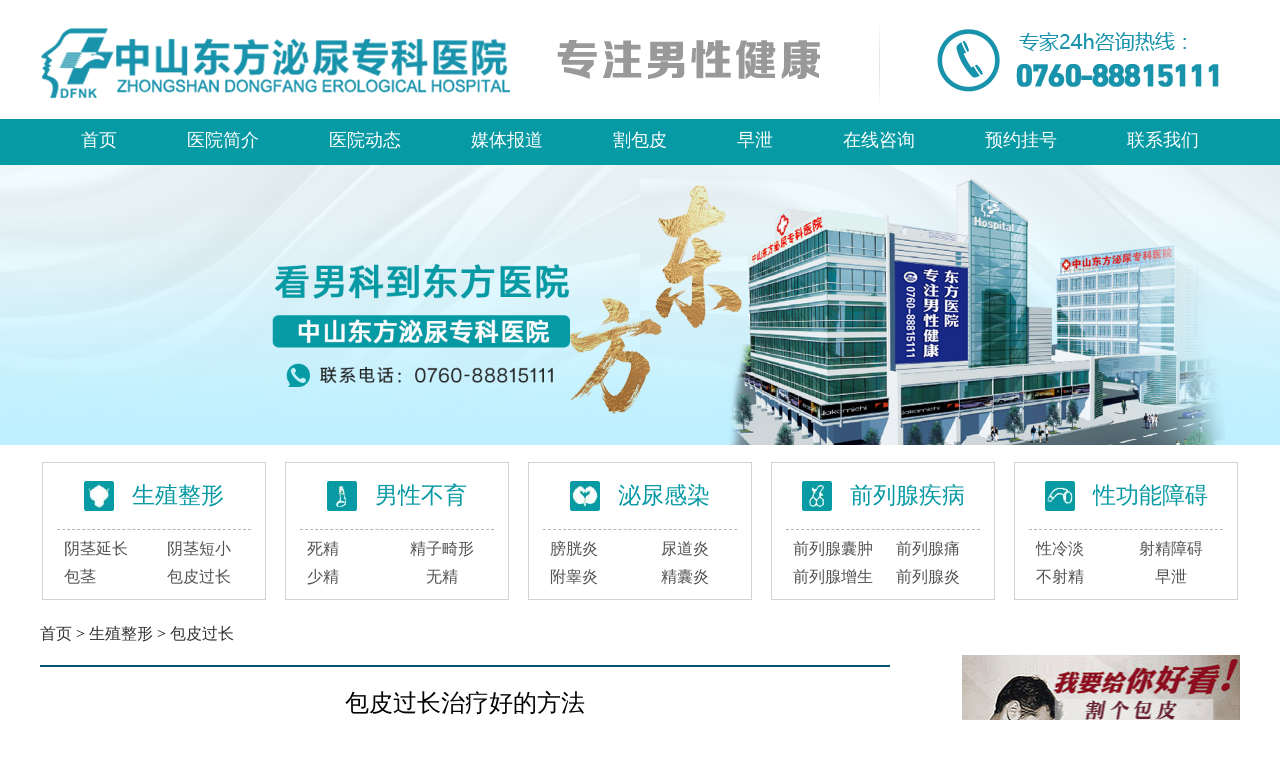

--- FILE ---
content_type: text/html
request_url: http://www.0760my.com/szzx/baopiguochang/1417.html
body_size: 6321
content:
<!DOCTYPE html PUBLIC "-//W3C//DTD XHTML 1.0 Transitional//EN" "http://www.w3.org/TR/xhtml1/DTD/xhtml1-transitional.dtd">
<html xmlns="http://www.w3.org/1999/xhtml">
<head>
<meta http-equiv="Content-Type" content="text/html; charset=utf-8" />
<meta http-equiv="Cache-Control" content="no-transform" />
<meta http-equiv="Cache-Control" content="no-siteapp" />
<meta name="viewport" content="width=device-width,user-scalable=no,initial-scale=1.0"/>
<script type="text/javascript" src="/static/js/yqlj.js"></script>
<link rel="canonical" href="http://www.0760my.com/">
<link type="text/css" rel="stylesheet" href="/static/style/index.css" />
<script type="text/javascript" src="/static/js/jquery-1.9.1.min.js"></script>
<script type="text/javascript" src="/static/js/jquery.SuperSlide.2.1.1.js"></script>
<title>包皮过长治疗好的方法-中山东方男科医院</title>
<meta name="keywords" content="包皮过长治疗好的方法" />
<meta name="description" content="包皮是常见的一种男性疾病，很多男性朋友都会出现这种症状，但是由于很多男性朋友对于这种疾病并不是很注重，发现自己有包皮过长的症状，也不去治疗，认为并没有什么大碍，其" />
<link type="text/css" rel="stylesheet" href="/static/style/article.css" />
</head>
<body>
<div class="wrapper index_logo"><a href="http://www.0760my.com/"><img src="/static/images/wytop.png" width="100%" alt="中山男科医院"/></a></div>
<div class="index_nav">
	<ul>	
		<li><a href="http://www.0760my.com/" title="中山男科医院">首页</a></li>	
		<li><a href="/jmyy/yiyuanjianjie">医院简介</a></li>
		<li><a href="/jmyy/yiyuandongtai">医院动态</a></li>
		<li><a href="/jmyy/meitibaodao">媒体报道</a></li>
		<li><a href="/szzx/baopiguochang">割包皮</a></li>
		<li><a href="/szzx/baopiguochang">早泄</a></li>
		<li><a href="http://wap.zsjmyy.com/swt" target="_blank" rel="nofollow">在线咨询</a></li>	
		<li><a href="http://wap.zsjmyy.com/swt" target="_blank" rel="nofollow">预约挂号</a> </li>
		<li><a href="/jmyy/lianxiwomen">联系我们</a></li>
	</ul>
</div>
<div class="myyqlj"><h1>中山男科医院哪家好</h1>><h2>中山东方医院</h2>><h3>中山专业男科医院</h3>><h4>中山东方男科医院</h4>><h5>中山正规男科医院</h5></div><script>yqlj();</script> 
<div class="index_banner">
	<div class="index_banner_con">
	<ul><li><a href="http://wap.zsjmyy.com/swt" target="_blank" ><img src="/static/images/banner_hd.jpg" alt="中山男科专科医院"/></a></li></ul>
	</div>
</div>
<script type="text/javascript">jQuery(".index_banner").slide({mainCell:".index_banner_con ul",autoPlay:true,interTime:2500});</script>
<div class="index_disease_nav wrapper">
	<div class="index_disease_nav_u">
    <ul>
    		 <li>
				<div class="index_disease_nav_u_tit"><a href="/szzx" class="navimg_45">生殖整形</a></div>
				<div class="index_disease_nav_u_list">			
					<ul>
                    <li class="index_disease_nav_u_list_l"><a href='/szzx/yinjingyanchang'>阴茎延长<i class="jbhot_48}"></i></a></li><li class="index_disease_nav_u_list_rindex_disease_nav_u_list_l"><a href='/szzx/yinjingzengcu'>阴茎短小<i class="jbhot_49}"></i></a></li><li class="index_disease_nav_u_list_l"><a href='/szzx/baojing'>包茎<i class="jbhot_47}"></i></a></li><li class="index_disease_nav_u_list_rindex_disease_nav_u_list_l"><a href='/szzx/baopiguochang'>包皮过长<i class="jbhot_46}"></i></a></li></ul>
				</div>
		 </li>	
				 <li>
				<div class="index_disease_nav_u_tit"><a href="/nxby" class="navimg_5">男性不育</a></div>
				<div class="index_disease_nav_u_list">			
					<ul>
                    <li class="index_disease_nav_u_list_l"><a href='/nxby/sijing'>死精<i class="jbhot_43}"></i></a></li><li class="index_disease_nav_u_list_rindex_disease_nav_u_list_l"><a href='/nxby/jingzijixing'>精子畸形<i class="jbhot_42}"></i></a></li><li class="index_disease_nav_u_list_l"><a href='/nxby/shaojing'>少精<i class="jbhot_41}"></i></a></li><li class="index_disease_nav_u_list_rindex_disease_nav_u_list_l"><a href='/nxby/wujing'>无精<i class="jbhot_40}"></i></a></li></ul>
				</div>
		 </li>	
				 <li>
				<div class="index_disease_nav_u_tit"><a href="/mngr" class="navimg_3">泌尿感染</a></div>
				<div class="index_disease_nav_u_list">			
					<ul>
                    <li class="index_disease_nav_u_list_l"><a href='/mngr/bangguangyan'>膀胱炎<i class="jbhot_32}"></i></a></li><li class="index_disease_nav_u_list_rindex_disease_nav_u_list_l"><a href='/mngr/niaodaoyan'>尿道炎<i class="jbhot_31}"></i></a></li><li class="index_disease_nav_u_list_l"><a href='/mngr/fugaoyan'>附睾炎<i class="jbhot_30}"></i></a></li><li class="index_disease_nav_u_list_rindex_disease_nav_u_list_l"><a href='/mngr/jingnanyan'>精囊炎<i class="jbhot_29}"></i></a></li></ul>
				</div>
		 </li>	
				 <li>
				<div class="index_disease_nav_u_tit"><a href="/qlxjb" class="navimg_2">前列腺疾病</a></div>
				<div class="index_disease_nav_u_list">			
					<ul>
                    <li class="index_disease_nav_u_list_l"><a href='/qlxjb/qianliexiannanzhong'>前列腺囊肿<i class="jbhot_24}"></i></a></li><li class="index_disease_nav_u_list_rindex_disease_nav_u_list_l"><a href='/qlxjb/qianliexiantong'>前列腺痛<i class="jbhot_23}"></i></a></li><li class="index_disease_nav_u_list_l"><a href='/qlxjb/qianliexianzengsheng'>前列腺增生<i class="jbhot_22}"></i></a></li><li class="index_disease_nav_u_list_rindex_disease_nav_u_list_l"><a href='/qlxjb/qianliexianyan'>前列腺炎<i class="jbhot_21}"></i></a></li></ul>
				</div>
		 </li>	
				 <li>
				<div class="index_disease_nav_u_tit"><a href="/xgnza" class="navimg_1">性功能障碍</a></div>
				<div class="index_disease_nav_u_list">			
					<ul>
                    <li class="index_disease_nav_u_list_l"><a href='/xgnza/xinglingdan'>性冷淡<i class="jbhot_20}"></i></a></li><li class="index_disease_nav_u_list_rindex_disease_nav_u_list_l"><a href='/xgnza/shejingzhangai'>射精障碍<i class="jbhot_19}"></i></a></li><li class="index_disease_nav_u_list_l"><a href='/xgnza/bushejing'>不射精<i class="jbhot_17}"></i></a></li><li class="index_disease_nav_u_list_rindex_disease_nav_u_list_l"><a href='/xgnza/zaoxie'>早泄<i class="jbhot_16}"></i></a></li></ul>
				</div>
		 </li>	
				
		</ul>
	</div>
</div>
<div class="body">
<div class="clear"></div>
    <div class="arct_main">
      <div class="dhwz"><a href="/">首页</a> > <a href="/szzx">生殖整形</a> > <a href="/szzx/baopiguochang">包皮过长</a></div>
      <div style="clear:both"></div>
      <div class="middle_bs">
        <div class="arct_nav"><div class="solid"></div></div>
        <div class="clear"></div>
        <h2>包皮过长治疗好的方法</h2>
	 <center color=#999><FONT color=#c0c0c0>发布时间：2021-03-29 15:07:49     来源：中山东方医院    编辑：东方医师    浏览177次</FONT></center>
        <div class="wz_arct">
        <p>
	　　包皮是常见的一种男性疾病，很多男性朋友都会出现这种症状，但是由于很多男性朋友对于这种疾病并不是很注重，发现自己有包皮过长的症状，也不去治疗，认为并没有什么大碍，其实这种想法是完全错误的，出现包皮过长一定要及早进行治疗这才是对的方法。</p>
<p>
	　　下面这篇文章就来具体给大家介绍一下包皮过长治疗的好方法。</p>
<p>
	　　无论是包皮过长或是包茎，其特点是包皮长时间地盖着龟头和尿道口，使包皮内板、尿道、冠状沟等部位的腺体分泌的粘液不能排出而淤积于包皮内。加上尿液的&ldquo;灌溉&rdquo;，使包皮与冠状沟局部区成为一个良好的细菌繁殖区，那些分泌物及尿液中的有机成分成为细菌天然的&ldquo;粮库&rdquo;，细菌在那肥沃的、温湿度适宜的育袋中繁衍生息，不定时的在局部&ldquo;兴风作浪&rdquo;。特别是夏季人体腺体分泌旺盛正好给细菌提供丰足的营养，细菌家庭也就繁衍兴旺。</p>
<p>
	　　那么包皮过长治疗的好方法有哪些呢?</p>
<p>
	　　包皮过长的男子应当及早到医院手术治疗。作包皮环切术。对于不发炎的包皮过长，只要经常将包皮上翻清包皮过长治疗洗，也可不必手术。如果有炎症不能及早手术，也应当保持外阴清洁，每天清洗一次阴茎，不要用手翻包皮，不要乱涂，更不要轻信什么&ldquo;偏方&rdquo;，要及时到医院请医生处理，待炎症消失后再做手术。</p>
<p>
	　　医生指出，包皮过长术后的护理方法：</p>
<p>
	　　1、保持会阴部清洁，手术后部分病人包皮局部可有不适感，应禁止抓搔，大小便后均应擦洗干净，防止局部污染。</p>
<p>
	　　2、男性朋友割完包皮后，应该避免长时间站立、久坐或者走路。假如久坐不动娱乐消遣，会导致会阴部血运不畅，手术切口肿胀加重，影响伤口愈合。</p>
<p>
	　　3、术后的伤口可能会出现有稍微疼痛及瘀肿的情形，应定时服用物，约7～10天后即可痊愈。</p>
<p>
	　　4、避免性冲动，如果是已婚男子，手术后要注意夫妇双方必须分居一段时间，尽量避免性冲动。但若不能控制性刺激，还是有可能因勃起导致伤口破裂而耽误伤口愈合。</p>
<p>
	　　通过文章我们可以知道治疗包皮过长好的方法就是进行手术，不过现在包皮过长的手术方式有很多，但是大家要找到一种治疗效果好的方法，那就是到正规的医院寻找效果好的治疗方法。</p>
        </div>
		上一篇：<a href="/szzx/baopiguochang/1416.html">包皮过长治疗的费用</a>       下一篇：<a href="/szzx/baopiguochang/2441.html">男性包皮过长怎么判断?</a>        <div class="button">
          <ul>
            <li>
              <a href="http://wap.zsjmyy.com/swt" target="_blank" rel="nofollow">
                <img src="/static/images/wzy_11.jpg" />
              </a>
            </li>
            <li>
              <a href="http://wap.zsjmyy.com/swt" target="_blank" rel="nofollow">
                <img src="/static/images/wzy_13.jpg" />
              </a>
            </li>
          </ul>
        </div>
        <div style="height:40px"></div>
      </div>
<div class="right_img">
        <div id="smallBanner" class="smallBanner"><div class="bd"><ul><li> <a href="http://wap.zsjmyy.com/swt" rel="nofollow" target="_blank"> <img src="/static/images/1.jpg" /></a></li></ul></div></div>
        <div style="margin-left:2em;padding-top:20px;">
          <div class="clear"></div>
          <div id="right_content">
            <div id="right_list">
              <a href="http://wap.zsjmyy.com/swt" rel="nofollow"><div class="right_img02"> </div></a>
             
            </div>
          </div>
        </div>
		
<div class="zxwz"> 
   <div class="lytit"><p>新文章<span>news</span></p></div>
                    <li><a href="/xgnza/xinglingdan/2442.html" title="男生性冷淡是什么症状表现?">男生性冷淡是什么症状表现</a>  <span class="date">2024-08-08</span></li>
                    <li><a href="/xgnza/zaoxie/2421.html" title="早泄是怎么引起的">早泄是怎么引起的</a>  <span class="date">2024-07-09</span></li>
                    <li><a href="/xgnza/yangwei/2411.html" title="阳痿症状有哪些？">阳痿症状有哪些？</a>  <span class="date">2024-07-06</span></li>
                    <li><a href="/xgnza/yangwei/2400.html" title="阳痿吃什么好？">阳痿吃什么好？</a>  <span class="date">2024-06-18</span></li>
                    <li><a href="/xgnza/zaoxie/2399.html" title="早泄怎么锻炼">早泄怎么锻炼</a>  <span class="date">2024-06-18</span></li>
                    <li><a href="/xgnza/zaoxie/2391.html" title="早泄怎么治疗?">早泄怎么治疗?</a>  <span class="date">2024-06-06</span></li>
                    <li><a href="/xgnza/yangwei/2381.html" title="阳痿怎么办?">阳痿怎么办?</a>  <span class="date">2024-05-29</span></li>
                    <li><a href="/xgnza/zaoxie/2379.html" title="严重早泄怎么治好?">严重早泄怎么治好?</a>  <span class="date">2024-05-29</span></li>
                    <li><a href="/xgnza/zaoxie/2371.html" title="早泄的症状表现有哪些?">早泄的症状表现有哪些?</a>  <span class="date">2024-05-22</span></li>
                    <li><a href="/xgnza/yangwei/2370.html" title="阳萎症怎么治疗？">阳萎症怎么治疗？</a>  <span class="date">2024-05-22</span></li>
          </div>
<div class="zxwz"> 
   <div class="lytit"><p>热门文章<span>hot</span></p></div>
                    <li><a href="/xgnza/shejingzhangai/2057.html" title="医生对&ldquo;射精障碍好治吗&rdquo;的分析">医生对&ldquo;射精障碍好治吗&rdquo;</a>  <span class="date">2021-11-06</span></li>
                    <li><a href="/xgnza/shejingzhangai/2215.html" title="青壮年射精障碍多数是精神因素所造成">青壮年射精障碍多数是精神</a>  <span class="date">2022-04-02</span></li>
                    <li><a href="/xgnza/shejingzhangai/2165.html" title="射精障碍治疗不及时会引发哪些危害的发生">射精障碍治疗不及时会引发</a>  <span class="date">2022-02-15</span></li>
                    <li><a href="/xgnza/zaoxie/2292.html" title="男性早泄的症状有哪些具体体现">男性早泄的症状有哪些具体</a>  <span class="date">2022-07-24</span></li>
                    <li><a href="/xgnza/zaoxie/2349.html" title="早泄如何判断">早泄如何判断</a>  <span class="date">2024-04-29</span></li>
                    <li><a href="/xgnza/zaoxie/2127.html" title="早泄的表型形式都有哪些">早泄的表型形式都有哪些</a>  <span class="date">2021-12-18</span></li>
                    <li><a href="/xgnza/zaoxie/2316.html" title="出现早泄的病因及其症状">出现早泄的病因及其症状</a>  <span class="date">2022-11-06</span></li>
                    <li><a href="/xgnza/xinglingdan/2211.html" title="哪些因素会导致勃起功能障碍发生">哪些因素会导致勃起功能障</a>  <span class="date">2022-03-27</span></li>
                    <li><a href="/xgnza/zaoxie/2235.html" title="早泄是每个成年男性都不陌生的">早泄是每个成年男性都不陌</a>  <span class="date">2022-04-30</span></li>
                    <li><a href="/xgnza/shejingzhangai/2310.html" title="哪些病因会造成射精障碍？">哪些病因会造成射精障碍？</a>  <span class="date">2022-10-08</span></li>
          </div>	   
</div>
</div>
</div>
<div class="middle_two">
    <div class="middle_three">
      <ul>
        <li>
          <img src="/static/images/index_53.jpg" alt="东方男科医院前台" />
        </li>
        <li>
          <img src="/static/images/index_59.jpg" alt="东方男科医药室走廊"/>
        </li>
        <li>
          <img src="/static/images/index_56.jpg" alt="中山东方男科医院导医台"/>
        </li>
      </ul>
      <div class="clear"></div>
      <ul>
        <li style="margin-top:-100px;">
          <img src="/static/images/index_62.jpg" alt="中山东方医院地图"/>
        </li>
        <li style="margin-top:5px;">
          <img src="/static/images/index_66.jpg" alt="东方医院候诊室"/>
        </li>
        <li style=" margin-left:5px; margin-top:5px;">
          <img src="/static/images/index_68.jpg" />
        </li>
      </ul>
      <div class="clear"></div>
      <ul>
        <li style="margin-left:500px; margin-top:-115px;">
          <img src="/static/images/index_73.jpg" />
        </li>
      </ul>
    </div>
  </div>
<div class="clear" style="height:40px"></div>
<div class="index_footer">
	<div class="index_footer_con wrapper clearfix">
		<div class="index_footer_con_1 fl"><a href="http://www.0760my.com/" title="中山东方医院"><img src="/static/images/index_footer_con_1_logo.png" alt="中山东方医院" title="中山东方医院"/></a></div>
		<div class="index_footer_con_2 fl">
			<ul>	
                		
				<li class="index_footer_con_2_045">
					<h2><a href="/szzx">生殖整形</a></h2>
                    					<p><a href="/szzx/yinjingyanchang">阴茎延长</a></p>
                    					<p><a href="/szzx/yinjingzengcu">阴茎短小</a></p>
                    					<p><a href="/szzx/baojing">包茎</a></p>
                    					<p><a href="/szzx/baopiguochang">包皮过长</a></p>
                    							
				</li>
                		
				<li class="index_footer_con_2_05">
					<h2><a href="/nxby">男性不育</a></h2>
                    					<p><a href="/nxby/sijing">死精</a></p>
                    					<p><a href="/nxby/jingzijixing">精子畸形</a></p>
                    					<p><a href="/nxby/shaojing">少精</a></p>
                    					<p><a href="/nxby/wujing">无精</a></p>
                    					<p><a href="/nxby/ruojing">弱精</a></p>
                    							
				</li>
                		
				<li class="index_footer_con_2_03">
					<h2><a href="/mngr">泌尿感染</a></h2>
                    					<p><a href="/mngr/bangguangyan">膀胱炎</a></p>
                    					<p><a href="/mngr/niaodaoyan">尿道炎</a></p>
                    					<p><a href="/mngr/fugaoyan">附睾炎</a></p>
                    					<p><a href="/mngr/jingnanyan">精囊炎</a></p>
                    					<p><a href="/mngr/gaowanyan">睾丸炎</a></p>
                    					<p><a href="/mngr/guitouyan">龟头炎</a></p>
                    							
				</li>
                		
				<li class="index_footer_con_2_02">
					<h2><a href="/qlxjb">前列腺疾病</a></h2>
                    					<p><a href="/qlxjb/qianliexiannanzhong">前列腺囊肿</a></p>
                    					<p><a href="/qlxjb/qianliexiantong">前列腺痛</a></p>
                    					<p><a href="/qlxjb/qianliexianzengsheng">前列腺增生</a></p>
                    					<p><a href="/qlxjb/qianliexianyan">前列腺炎</a></p>
                    							
				</li>
                		
				<li class="index_footer_con_2_01">
					<h2><a href="/xgnza">性功能障碍</a></h2>
                    					<p><a href="/xgnza/xinglingdan">性冷淡</a></p>
                    					<p><a href="/xgnza/shejingzhangai">射精障碍</a></p>
                    					<p><a href="/xgnza/bushejing">不射精</a></p>
                    					<p><a href="/xgnza/zaoxie">早泄</a></p>
                    					<p><a href="/xgnza/yangwei">阳痿</a></p>
                    							
				</li>
                			</ul>
		</div>
		<div class="index_footer_con_3 fr">
			<div class="index_footer_con_3_01"></div>
			<div class="index_footer_con_3_02">
				<p>中山东方医院地址:广东省</p>
				<p>中山市石岐区悦来南路1号（吉之岛对面）</p>
				<p>健康热线：0760-88815111</p>
			</div>
			
			<div class="index_footer_con_3_03"><a href="http://wap.zsjmyy.com/swt" rel="nofollow"><input class="index_footer_input" type="text" placeholder="此处输入关键文字" /><input class="index_footer_sub" type="submit" value="搜索"/></a></div>
		</div>
	</div>
</div>
<div class="index_bottom_des">本站信息仅供参考，不能作为诊断和医疗的依据  中山东方医院版权所有 CopyRight @ 2006-2020<a href="https://beian.miit.gov.cn/" rel="nofollow">粤ICP备14058149号</a>&nbsp<a href='/sitemap.xml'>网站地图</a>
<!--统计-->
<script>
var _hmt = _hmt || [];
(function() {
  var hm = document.createElement("script");
  hm.src = "https://hm.baidu.com/hm.js?6a60c9212a77af51840e7c49d36e342c";
  var s = document.getElementsByTagName("script")[0]; 
  s.parentNode.insertBefore(hm, s);
})();
</script>
<!--360推送-->
<script>
(function(){
var src = "https://jspassport.ssl.qhimg.com/11.0.1.js?d182b3f28525f2db83acfaaf6e696dba";
document.write('<script src="' + src + '" id="sozz"><\/script>');
})();
</script>
<!--推送-->
<script>
(function(){
    var bp = document.createElement('script');
    var curProtocol = window.location.protocol.split(':')[0];
    if (curProtocol === 'https') {
        bp.src = 'https://zz.bdstatic.com/linksubmit/push.js';
    }
    else {
        bp.src = 'http://push.zhanzhang.baidu.com/push.js';
    }
    var s = document.getElementsByTagName("script")[0];
    s.parentNode.insertBefore(bp, s);
})();
</script>
</div>
<script type="text/javascript" src="/static/js/swt.js"></script>
</body>
</html>

--- FILE ---
content_type: text/css
request_url: http://www.0760my.com/static/style/index.css
body_size: 4918
content:
/* CSS Document */
*{ margin:0; padding:0; font-family:"Microsoft YaHei";}
body{ overflow-x:hidden;}
a{ text-decoration:none; outline:none;}
img{
	border:0; 
	display:block;
}
em , i{
	font-style:normal;
}
ul,li{
	list-style:none;
	list-style-type:none;
}
h1,h2,h3,h4,h5,h6{ font-weight:normal;}
input,select{
	vertical-align:middle;
	line-height:normal;
}
table{
	border-collapse:collapse;
}
input,textarea{ outline:none;}
.clearfix:before, .clearfix:after {
	content: '.'; 
	display: block; 
	overflow: hidden; 
	visibility: hidden; 
	font-size: 0; 
	line-height: 0; 
	width: 0; 
	height: 0; 
}
.clearfix:after {
	clear: both; 
}
.clearfix {
	zoom: 1; 
}
.fl{ float:left;}
.fr{ float:right;}
.wrapper{ width:1200px; margin:0 auto;}
.index_top{ background-color:#C8C8C8;}
.index_top_con{ color:#333; font-size:14px;}
.index_top_con p{ line-height:34px; padding:0 12px;}

.index_logo_img{ padding:23px 0 0 0;}
.index_logo_img a{}
.index_logo_img a img{}
.index_logo_des{}
.index_logo_des ul{ font-size:0; text-align:center;}
.index_logo_des ul li{ display:inline-block; font-size:12px; color:#5E5A5A; background:url(../images/pheadbd.png) no-repeat left center; background-size:auto auto; width:auto; padding:20px 25px 20px 37px; margin:6px 0 0 0;}
.index_logo_des ul li img{ display:inline-block;}
.index_logo_des ul li p{ margin:5px 0 0 0;}
.index_list_tel{ width:260px!important; padding:20px 12px 20px 37px!important;}
.index_list_tel img{ float:left;}
.index_list_tel_r{ float:left; margin-left:12px;}
.index_list_tel p{ text-align:left; line-height:115%; margin:0!important;}
.index_list_tel_r_p1{ font-size:20px; color:#343434;}
.index_list_tel_r_p2{ font-size:25px; color:#0699A3; font-weight:bold;}

.index_nav{ background-color:#069AA4; text-align:center; font-size:0; line-height:0;}
.index_nav ul{ display:inline-block; font-size:0; margin:-4px 0 0 0;}
.index_nav ul li{ display:inline-block;}
.index_nav ul li a{ padding:0 35px; color:#fff; font-size:18px; line-height:50px;}

.index_banner{ width:100%; height:auto;}
.index_banner_con{}
.index_banner_con ul{}
.index_banner_con ul li{}
.index_banner_con ul li a{}
.index_banner_con ul li a img{ width:100%; height:auto;}

.index_disease_nav{ border-bottom:1xp solid #D9DEDE; padding:0 0 24px 0;}
.index_disease_nav_u{ padding:17px 0 0 0; text-align:center; font-size:0;}
.index_disease_nav_u ul{}
.index_disease_nav_u ul li{ max-width:222px; height:136px; border:1px solid #D1D2D2; padding:0 0 0 0; display:inline-block; margin:0 19px 0 0;}
.index_disease_nav_u ul li:last-child{ margin:0 0 0 0;}
.index_disease_nav_u_tit{ border-bottom:1px dashed #b5b5b5; text-align:center; width:194px; margin:0 auto;}
.index_disease_nav_u_tit a{ font-size:23px; color:#0699A3; line-height:66px; display:inline-block; background-repeat:no-repeat; background-position:left center; padding:0 0 0 48px;}
.index_disease_nav_u_list{ padding:5px 0 0 0; width:222px;}
.index_disease_nav_u_list ul{ text-align:center;}
.index_disease_nav_u_list ul li{ border:none; display:inline-block; width:90px; height:28px; line-height:28px; margin:0 0 0 0; padding:0; font-size:14px; position:relative;}
.index_disease_nav_u_list ul li:last-child{ margin:0 0 0 0;}
.index_disease_nav_u_list ul li a{ font-size:16px; color:#535354; display:inline-block; width:auto; position:relative;}
.index_disease_nav_u_list_l{ text-align:left;}
.index_disease_nav_u_list_r{ text-align:right;}
.index_disease_nav_u_list ul li a:hover{ color:#0699A3;}
.index_disease_nav_u_list ul li i{ position: absolute; right:-20px; top:0px;}
.index_disease_nav_d{ padding:24px 0 0 0;}
.index_disease_nav_d ul{ font-size:0; text-align:center;}
.index_disease_nav_d ul li{ display:inline-block; font-size:16px; margin-right:15px;}
.index_disease_nav_d ul li:last-child{ margin:0;}
.index_disease_nav_d ul li a{ font-size:16px; color:#545355; background-size:100% 100%; background-repeat:no-repeat; background-position:center center; display:block; text-align:center; line-height:33px; height:33px;}
.index_disease_nav_d_list01{ width:161px; padding:0 2px 0 32px; background-image:url(../images/index_disease_nav_d_list01.jpg);}
.index_disease_nav_d_list02{ width:161px; padding:0 2px 0 34px; background-image:url(../images/index_disease_nav_d_list02.jpg); font-size:14px!important;}
.index_disease_nav_d_list03{ width:161px; padding:0 2px 0 34px; background-image:url(../images/index_disease_nav_d_list03.jpg);}
.index_disease_nav_d_list04{ width:305px; padding:0 0 0 14px; background-image:url(../images/index_disease_nav_d_list04.jpg); text-align:left!important;}
.index_disease_nav_d_list04 span{ color:#9F9E9E;}
.index_disease_nav_d_list04 i{ color:#fff; float:right; margin-right:14px; text-shadow: 0.1em 0.1em 0.05em #333;}
.index_disease_nav_d_list05{ width:108px; background-image:url(../images/index_disease_nav_d_list05.jpg); color:#fff!important; text-shadow: 0.1em 0.1em 0.05em #333;}
.index_disease_nav_d_list06{ width:108px; background-image:url(../images/index_disease_nav_d_list05.jpg); color:#fff!important; text-shadow: 0.1em 0.1em 0.05em #333;}

.index_news_brand{}
.index_news{ width:658px;}
.index_arc_tit{ border-bottom:2px solid #D8DDDD; position:relative;}
.index_arc_tit h2{ font-size:20px; color:#0699A3;}
.index_arc_tit h2 span{ font-size:14px; color:#716C6C;}
.index_arc_tit i{ position:absolute; left:0; bottom:-2px; width:130px; height:2px; background-color:#129EA7;}
.index_news_con{ padding:5px 0 0 0;}
.index_news_con_l{ width:245px; height:302px; border:1px solid #069AA4; overflow:hidden;}
.index_news_con_l ul{}
.index_news_con_l ul li{ width:245px; height:302px;}
.index_news_con_l ul li a{ width:100%; height:100%;}
.index_news_con_l ul li a img{ width:100%; height:auto;}
.index_news_con_r{ width:390px; height:302px; padding:15px 0 0 0;}
.index_news_con_r_tit{ border-bottom:1px dashed #B5B5B5; padding:0 0 15px 0;}
.index_news_con_r_tit h2{ text-align:center;}
.index_news_con_r_tit h2 a{ font-size:20px; color:#EF833C; line-height:200%;}
.index_news_con_r_tit p{ font-size:16px; color:#716D6A; line-height:150%;}
.index_news_con_r_tit p a{ font-size:16px; color:#E50011;}
.index_news_con_r_list{ padding:15px 0 0 0;}
.index_news_con_r_list ul{}
.index_news_con_r_list ul li{}
.index_news_con_r_list ul li a{ font-size:16px; color:#716D6A; background:url(../images/index_news_con_r_list_decoration.jpg) no-repeat left center; padding:0 0 0 30px; line-height:38px;}
.index_brand{ width:506px;}
.index_brand_con{ width:483px; height:278px; border:1px solid #DADFDF; margin:7px auto 0 auto; padding:10px;}
.index_brand_con_u{}
.index_brand_con_u_l{ width:199px; height:209px;}
.index_brand_con_u_l img{ width:100%; height:auto;}
.index_brand_con_u_r{ width:230px; height:173px; margin:8px 15px 0 0;}
.index_brand_con_u_r p{ font-size:16px; color:#7D7878; text-indent:1em; line-height:28px;}
.index_brand_con_u_r p a{ display:inline; color:#E50011;}
.index_brand_con_d{}
.index_brand_con_d ul{ text-align:center; font-size:0; display:inline-block;}
.index_brand_con_d ul li{ display:inline-block; width:103px; height:68px; margin:0 12px 0 0;}
.index_brand_con_d ul li a{ width:103px; height:61px; padding:7px 0 0 0; font-size:16px; color:#fff; background-color:#19A1AB; display:block;}
.index_brand_con_d ul li a img{ display:inline-block;}
.index_brand_con_d ul li a p{}

.index_bg_blue{ background-color:#E9FDFD; padding-top:30px;padding-bottom:30px;}
.index_answer{ background-color:#fff; padding:20px 0 12px 0;}
.index_answer_l{ text-align:center; background-color:#069AA4; border-radius:6px; width:129px; height:85px; margin:0 0 0 15px;}
.index_answer_l img{ display:inline-block; margin:12px 0 0 0;}
.index_answer_l p{ color:#fff; font-size:18px;}
.index_answer_r{ width:1055px;}
.index_answer_r ul{ text-align:center;}
.index_answer_r ul li{ width:158px; height:39px; display:inline-block; margin:0 0 7px 10px; overflow:hidden;}
.index_answer_r ul li a{ width:156px; height:37px; border:1px solid #C2C1C2; display:block; line-height:37px; font-size:15px; color:#1B1C1D; }
.index_answer_r ul li a:hover{ width:156px; height:37px; color:#069AA4; border:none; background-color:#069AA4; color:#fff; box-shadow: 2px 2px #c3c4c9;}

.index_pro{ background-color:#fff; margin-top:25px; position:relative;}
.index_wrapper_tit{ padding:20px 0; margin:0 20px; border-bottom:1px solid #d8dddd; position:relative;}
.index_wrapper_tit b{ height:2px; background-color:#129ea7; position:absolute; left:0px; bottom:-1px; width:130px;}
.index_wrapper_tit_l{}
.index_wrapper_tit_l h1{ font-size:28px; color:#3a3738; line-height:100%;}
.index_wrapper_tit_l h1 span{ color:#069aa4;}
.index_wrapper_tit_l h1 i{ color:#f38a2a;}
.index_wrapper_tit_r{}
.index_wrapper_tit_r a{ color:#1b1d1d; color:16px; line-height:28px;}
.index_wrapper_tit_r a:hover{ color:#069aa4;}

.index_pro_con{ padding:20px;}
.index_pro_con_l{}
.index_pro_con_l ul{}
.index_pro_con_l ul li{ width:183px; height:283px; float:left; position:relative; cursor:pointer; margin:0 15px 0 0;}
.index_pro_con_l_des{ width:183px; height:66px; position:absolute; left:0; bottom:0; text-align:center; z-index:1;}
.index_pro_img{ width:183px; height:283px;}
.index_pro_con_l_des h2{ font-size:25px; color:#069aa4; font-weight:bold; line-height:130%; margin:6px 0 0 0;}
.index_pro_con_l_des p{ font-size:17px; color:#1b1d1d; line-height:130%;}
.ic_caption {
    position: absolute;
    overflow: hidden;
    margin: 0;
    padding: 0;
    left: 0;
    bottom: 0;
    cursor: default;
	z-index:2;
	padding:8px 0 0 0;
	display:none;
}
.ic_caption h3{ font-size:16px; color:#151414; text-align:center; line-height:180%;}
.ic_caption h3 i{}
.ic_caption h3 i img{ display:inline; vertical-align:baseline;}
.ic_text{ font-size:12px; color:#151414; text-indent:2em; line-height:150%; padding:0 8px;}
.ic_text a{ color:#e60012;}
.swtzx{ width:109px; height:35px; color:#fff; font-size:17px; text-align:center; background-color:#008f70; display:block; line-height:35px; margin:8px auto; border-radius:4px;}
.index_pro_con_r{ width:358px;}
.index_pro_con_r_01{ width:358px; height:39px; background-color:#069AA4; color:#fff; font-size:16px; text-align:center; line-height:39px;}
.index_pro_con_r_02{ width:358px; height:130px; background-color:#ECECEC; margin:8px 0 0 0;}
.index_marquee{ width:315px; margin:0 auto; padding:10px 0 0 0;}
.index_pro_con_r_02 ul{}
.index_pro_con_r_02 ul li{ font-size:0; height:37px; border-top:1px solid #8C8A8A; padding:0 0 0 38px; background:url(../images/index_pro_con_r_02.png) no-repeat 5px center; background-size:auto auto;}
.index_pro_con_r_02 ul li p{ font-size:14px; color:#1B1C1D; display:inline-block; margin:0 56px 0 0; line-height:37px;}
.index_pro_con_r_02 ul li p:last-child{ margin:0;}
.index_pro_con_r_03{ height:100px; margin:8px 0 0 0; background-color:#ECECEC;}
.index_pro_con_r_03 h2{ font-size:14px; color:#FF8737; text-indent:25px; padding:8px 0 0 0;}
.index_pro_con_r_03 ul{ margin-left:22px;}
.index_pro_con_r_03 ul li{}
.index_pro_con_r_03 ul li a{ font-size:12px; color:#1B1C1D;  padding-left:18px;}
.index_side_ban{ width:177px; height:346px; position:absolute; left:-187px; top:32px;}
.index_side_ban img{ width:100%; height:100%;}

.index_banner_2{ padding:23px 0;}
.index_banner_2 a{ display:block;}
.index_banner_2 a img{ width:100%; height:auto;}

.index_brand_bottom_01{ background-color:#fff;}
.index_brand_bottom_01_con{ height:365px; background:url(../images/index_brand_bottom_01_con.jpg) no-repeat center center; background-size:100% 100%; margin:20px 0 0 0; position:relative;}
.index_brand_bottom_01_con_l{ margin:20px 0 0 20px;}
.index_sPrev , .index_sNext{ width:175px; height:24px; display:block;}
.index_sPrev{ padding:0 0 6px 0;}
.index_sNext{ padding:6px 0 0 0;}
.index_sPrev img,.index_sNext img{ width:100%; height:100%;}
.index_brand_bottom_01_con_l_small{}
.index_brand_bottom_01_con_l_small ul{}
.index_brand_bottom_01_con_l_small ul li{ width:175px; height:77px; padding:6px 0; cursor: pointer; opacity: 0.5;}
.index_brand_bottom_01_con_l_small_on{opacity: 1!important;-moz-opacity!important: 1;filter: alpha(opacity=100)!important;}
.index_brand_bottom_01_con_l_small ul li a{ display:block;}
.index_brand_bottom_01_con_l_small ul li a img{ width:100%; height:auto;}

.index_brand_bottom_01_con_r{ width:960px; height:326px; background:url(../images/index_brand_bottom_01_con_r_bg.png) repeat; margin:20px 20px 0 0;}
.index_brand_bottom_01_con_r ul{}
.index_brand_bottom_01_con_r ul li{}
.index_brand_bottom_01_con_r_l{ width:493px; height:303px; overflow:hidden; margin:10px 0 0 10px;}
.index_brand_bottom_01_con_r_l img{ width:100%; height:auto;}
.index_brand_bottom_01_con_r_r{ width:390px; height:243px; margin:10px 10px 0 0; padding:60px 0 0 0;}
.index_brand_bottom_01_con_r_r h2{ font-size:22px; color:#1B1C1D; width:315px; margin:0 auto;}
.index_brand_bottom_01_con_r_r h3{ font-size:22px; color:#1B1C1D; text-align:right; width:315px; margin:0 auto;}
.index_brand_bottom_01_con_r_r p{ font-size:14px; color:#1B1C1D; line-height:200%; padding:24px 0 0 0;}

.index_side_ban_02{ width:177px; height:346px; position:absolute; right:-187px; top:10px;}
.index_side_ban_02 img{ width:100%; height:100%;}

.index_brand_bottom_02{ padding:20px 0 24px 0; background:#fff;}
.index_brand_bottom_02 ul{}
.index_brand_bottom_02 ul li{ width:297px; float:left; margin:0 4px 0 0;}
.index_brand_bottom_02 ul li h2{ height:54px; background-color:#069AA4; font-size:30px; font-weight:bolder; color:#fff; text-align:center; line-height:53px; margin:0 0 4px 0;}
.index_brand_bottom_02 ul li img{ width:100%; margin:0 0 4px 0;}
.index_brand_bottom_02 ul li:last-child{ margin:0;}

.index_booking{ padding:20px 0 0 0;}
.index_booking_con{ background-color:#fff; border:1px solid #DAE1E1; height:317px; padding:40px 25px 0 25px;}
.index_booking_con_l{}
.index_booking_con_l_1{ background:url(../images/index_booking_con_l_1_bg.jpg) repeat-x center center; width:278px; margin:0 auto;}
.index_booking_con_l_1 h2{ font-size:38px; color:#0699A3; width:188px; margin:0 auto; background-color:#fff; text-align:center; line-height:50px;}
.index_booking_con_l p{ font-size:16px; color:#333; text-align:center; line-height:76px;}
.index_booking_con_l_a_1{ width:508px; height:72px; padding:0 0 18px 0;}
.index_booking_con_l_a_1 a{ border:1px solid #C8C8C8; padding:4px; display:block; font-size:32px; color:#fff;}
.index_booking_con_l_a_1 a span{background-color:#FF9900; display:block; height:59px; text-align:center; line-height:59px;}
.index_booking_con_l_a_2{ width:508px; height:72px; font-size:0;}
.index_booking_con_l_a_2 a{ width:240px; color:#fff;  text-align:center; display:block; font-size:32px; padding:4px; border:1px solid #C8C8C8;}
.index_booking_con_l_a_2 a span{ display:block; height:59px; line-height:59px;}
.index_booking_con_l_a_2 a:nth-child(1) span{ background-color:#FF9900;}
.index_booking_con_l_a_2 a:nth-child(2) span{ background-color:#069AA4;}
.index_booking_con_r{ width:608px; height:286px; padding:4px; border:1px solid #C1C1C1;}
.index_booking_con_r ul{}
.index_booking_con_r ul li{ color:#201F1F; font-size:16px; margin:0 8px; line-height:57px; display:inline-block;}
.index_booking_con_r ul li input{ width:175px; height:34px; border:1px solid #C5C4C4; margin:-2px 0 0 0; line-height:34px; padding:0 0 0 12px;}
.index_booking_con_r ul li select{ width:189px; height:36px; border:1px solid #C5C4C4; margin:-2px 0 0 0; line-height:34px; padding:0 0 0 12px;}
#index_booking_textarea{}
#index_booking_textarea textarea{ width:476px; height:75px; border:1px solid #C1C1C1; resize:none; vertical-align:text-top; line-height:34px;}
.index_booking_sub{ color:#fff; text-align:center; width:100%; height:56px; background-color:#FF9900; line-height:56px; display:block; margin:20px 0 0 0; font-size:35px; border:none; cursor:pointer;}

.index_footer{ background-color:#414141;}
.index_footer_con_nav{ border-bottom:1px solid #343434; padding:10px 0;}
.index_footer_con_nav ul{ font-size:0; text-align:center;}
.index_footer_con_nav ul li{ width:251px; height:72px; overflow:hidden; display:inline-block;}
.index_footer_con_nav ul li a{ display:block; height:72px; text-align:center; color:#fff; border-right:1px solid #343434;}
.index_footer_con_nav ul li a h2{ font-size:50px; text-align:right; display:block; width:100px; float:left; line-height:72px; height:72px; margin:0 8px 0 0;}
.index_footer_con_nav ul li a p{ font-size:16px; text-align:left; float:left; margin:12px 0 0 0; line-height:150%;}
#index_footer_con_nav_last{ border:none;}
#index_footer_con_nav_last img{ display:inline-block; vertical-align:middle; margin:12px 0 0 0;}
.index_footer_con{ border-bottom:1px solid #343434; height:268px;}
.index_footer_con_1{ padding:50px 0 0 0;}
.index_footer_con_1 a{}
.index_footer_con_1 a img{}
.index_footer_con_2{ padding:25px 0 0 0;}
.index_footer_con_2 ul{ text-align:center;}
.index_footer_con_2 ul li{ width:102px; display:inline-block; padding:0 0 0 29px; vertical-align:text-top;}
.index_footer_con_2 ul li h2{ border-bottom:1px solid #343434; margin:0 0 10px 0;}
.index_footer_con_2 ul li h2 a{ font-size:14px; color:#FFFFFF; line-height:34px; padding:0 0 0 24px; background-size:22px 18px; background-repeat:no-repeat; background-position:left center;}
.index_footer_con_2 ul li p{}
.index_footer_con_2 ul li p a{ font-size:12px; color:#D8D7D7; line-height:28px;}
.index_footer_con_2_06 h2 a{ background-image:url(../images/index_footer_con_2_01.jpg);}
.index_footer_con_2_045 h2 a{ background-image:url(../images/index_footer_con_2_02.jpg);}
.index_footer_con_2_05 h2 a{ background-image:url(../images/index_footer_con_2_03.jpg);}
.index_footer_con_2_02 h2 a{ background-image:url(../images/index_footer_con_2_04.jpg);}
.index_footer_con_2_03 h2 a{ background-image:url(../images/index_footer_con_2_05.jpg);}
.index_footer_con_3{ color:#fff;padding:25px 16px 0 0;}
.index_footer_con_3_01{ padding:0 0 0 88px; background:url(../images/index_footer_con_3_01.jpg) no-repeat left center; height:80px; margin:0 0 25px 0;}
.index_footer_con_3_01 h2{ font-size:14px; padding:0 0 15px 0;text-align:left;}
.index_footer_con_3_01 p{ font-size:12px; padding:0 0 13px 0;}
.index_footer_con_3_02{}
.index_footer_con_3_02 p{ color:#fff; font-size:14px; line-height:150%;}
.index_footer_con_3_03{ padding:10px 0 0 0;}
.index_footer_con_3_03 input{ border:1px solid #A7A7A7;}
.index_footer_input{ width:166px; height:28px; border-radius: 8px 0px 0px 8px; text-indent:1em;}
.index_footer_sub{ width:46px; color:#fff; height:30px; background-color:#A7A7A7; border-radius: 0 8px 8px 0px; cursor:pointer;}
.index_footer_ico{ padding:25px 0;}
.index_footer_ico ul{ text-align:center; font-size:0;}
.index_footer_ico ul li{ display:inline-block; margin:0 20px;}
.index_footer_ico ul li a{ width:60px; display:block; font-size:12px; color:#D8D7D7;}
.index_footer_ico ul li a img{ margin:0 auto;}
.index_footer_ico ul li a p{ line-height:180%;}

.index_bottom_des{ background-color:#303030; font-size:12px; color:#C3C5C7; text-align:center; line-height:35px;}
.index_bottom_des a{ display:inline; color:#C3C5C7;}

.middle_bs img{ display:inline!important;}
.jbhot{background:url(../images/index_disease_nav_u_hot.jpg); display:inline-block; height:11px; width:18px;}
.navimg_45{background-image:url(../images/index_disease_nav_u_tit_45.jpg);}
.navimg_2{background-image:url(../images/index_disease_nav_u_tit_2.jpg);}
.navimg_3{background-image:url(../images/index_disease_nav_u_tit_3.jpg);}
.navimg_1{background-image:url(../images/index_disease_nav_u_tit_1.jpg);}
.navimg_5{background-image:url(../images/index_disease_nav_u_tit_5.jpg);}
.dwzj_tit{background-image:url(../images/dwzj-tit.jpg); display:inline-block; width:14px; height:15px;}

.flink{padding:10px 0;}
.flink dl dt{font-size:14px;line-height:30px;}
.flink dl dd a{ margin-right:10px;font-size:13px;color:#555;line-height:24px;}

--- FILE ---
content_type: text/css
request_url: http://www.0760my.com/static/style/article.css
body_size: 2794
content:
* {margin: 0;padding: 0}
body {margin: 0 auto;}
ul, li, p, img, dd, dl, dt, span, font, h3, h4, input, div { margin: 0px; padding: 0px;  border: none; }
h2{ font-family:微软雅黑;  text-align:center ; margin-top:20px}
h3{ font-family:微软雅黑;  margin-top:10px ;}
span{ font-family:微软雅黑;  margin-top:10px ;  }
ul, li { list-style: none; }
a { text-decoration: none; }
a:hover { text-decoration: underline;}

/*头部分样式*/
.clear {clear: both}
.right_img{ float:right ; margin-top:10px}

/*内容页样式*/
.dhwz a{ color:#333}
.dhwz a:hover{ color:#09C}
.middle{margin: 0 auto;width:1100px ; margin-top:25px;}
.middle.middle_bs{ background-color: #FFF}
.solid{ border:1px solid #035372 ; width:850px; margin-top:10px;}
.wz_arct{  line-height:26px; width:845px; padding:20px 0; margin:auto; font-family:微软雅黑; font-size:16px}
.wz_arct img{max-width:640px !important;height:auto !important;}
.arct_nav ul{ margin-top:30px;}
.arct_nav li{ float:left ; text-align:center ; font-size:16px; margin-top:30px;}
.arct_main{ width:1200px; margin: 0 auto; }
.arct_main h6{ font-size:16px;text-align:center ; margin-top:10px;}
.arct_main h1{ text-align:center ; margin-top:30px;}
.arct_main p{ line-height:40px;line-height:25px;padding:10px 0;}
.main_art{ margin-top:80px;}
.middle_bs{margin: 0 auto; margin-top:10px ;width:850px ; background-color:#FFF; float:left; overflow:hidden;}
.button { width:1100px; height:60px; margin-top:60px;}
.button ul{ margin-left:80px;}
.button li{  float:left ; margin-left:60px;}
.nex_pre{ float:left; margin-top:30px; width:780px; font-size:12px}
.nex_pre ul{ border:30px solid #F1F1F1 ; margin:25px 0px 20px 10px}
.nex_pre li{ float:left; margin-left:40px ; text-align:center ; line-height:5px}

.right_img02{ background-image: url(../images/wzy_10.jpg); width:278px; height:242px ;  }
.middle_three{ text-align:center; float:left}
.middle_three li{ margin-top:30px; margin-left:5px; float:left}
.middle_two{ margin: 0 auto;width: 1100px}


/*地图*/
.ditu{width:264px;margin:20px auto;}
.ditu p{width:264px; overflow:hidden; height:240px;}
.ditu .soript{ width:264px; overflow:hidden;}
.ditu .soript .pt2 div{ float:left; padding:5px; margin:2px; display:block; cursor:pointer;}
.ditu .soript .pt2 .active{ font-weight:bold; color:#000; text-decoration:underline;}
.ditu .pt1{ clear:both;}
.ditu .so_int{font-size:12px;}
.baidu_map_btn{font-size:12px;}
.r_swt_b{width:300px; height:80px; margin:0 auto; margin-left:-10px ; margin-top:30px}
.r_swt_b a{display:block; width:100px; height:80px;text-align:center;float:left;font-size:14px;color:#333;line-height:30px;}
.r_swt_b a:hover{color:#2882c6;}
.r_swt_b a img{display:block; width:54px; height:54px; margin:0 auto;}
.lytit{ height:50px; width:200px}
.lytit p{  width:150px; display:block; font-family:微软雅黑; padding-top:10px; margin-left:10px}

/*右侧悬浮*/
.ffi {position: fixed;top: 5px;_position: absolute;overflow: hidden;_overflow: visible;z-index: 1000; }
.header{ width:100%; height:auto; overflow:hidden; margin:0 auto; max-width:1920px;}
.logo{ width:100%; height:82px;text-align:center; overflow:hidden;background: #efefef;padding-top:15px;padding-bottom:15px;}
.tpnav{ width:100%; background:#058451; height:46px; overflow:hidden;}
.tpnavnr{ width:980px; height:46px; margin:0 auto; overflow:hidden;}
.tpnavnr div.fl{ width:500px; height:32px; background:url(../images/tpgg.gif) no-repeat left center; line-height:32px; font-size:16px; color:#FFFFFF; font-family:"Microsoft YaHei"; text-indent:2.5em; margin-top:8px;}
.tpnavnr div.fr{ width:246px; height:25px; overflow:hidden; margin-top:10px;}
.tpnavnr div.fr input.fl{ width:220px; height:23px; border:1px solid #FFFFFF; background:#0098e1; font-size:12px; color:#CCCCCC; border-right:none; outline:none}
.tpnavnr div.fr input.fr{ width:25px; height:25px; border:1px solid #FFFFFF; border-left:none; background:url(../images/tpss.jpg) no-repeat center; display:block;}
.ban{ width:100%; height:420px; overflow:hidden; max-width:1920px;}
.nav{ width:100%; height:57px; background:#046f50; overflow:hidden;}
.navnr{ width:980px; height:57px; margin:0 auto;}
.navnr li{ width:138px; height:47px; float:left; border-left:1px solid #075941; border-right:1px solid #048350;  text-align:center; line-height:18px; padding-top:10px;}
.navnr li a{ font-size:16px; color:#FFFFFF; font-family:"Microsoft YaHei";}
.navnr li a font{ font-size:10px; color:#FFFFFF;}
.navnr li.active{ background:url(../images/navbg.jpg) no-repeat center top;}
.navnr li:hover{ background:url(../images/navbg.jpg) no-repeat center top;}
#firli{ border-left:none;}
#latli{ border-right:none;}


.footer{ width:100%; height:auto; overflow:hidden; border-top:5px solid #027345; background:#434343;padding-bottom:30px;}
.footer_nr{ width:980px; height:auto; overflow:hidden; margin:20px auto;}
.footer1{ width:260px; height:270px; overflow:hidden; border-right:1px solid #262626;}
.footer1 p.ftjl{ width:260px; height:auto; overflow:hidden; font-size:20px; color:#FFFFFF; font-family:"Microsoft YaHei";}
.footer1 ul{ width:200px; height:205px; background:url(../images/ftbg1.jpg) no-repeat 0px 0px; display:block; margin-top:15px;}
.footer1 ul li{ width:200px; height:25px; line-height:25px; float:left; padding-left:30px; margin-bottom:5px;}
.footer1 ul li p{ color:#bfbfbf; font-size:14px; float:left;}
.footer1 ul li a{ color:#bfbfbf; text-decoration:underline; font-size:14px; float:right;}
.footer2{ width:378px; height:270px; border-left:1px solid #636363; padding:0 20px; text-align:center; border-right:1px solid #262626;}
.ftp1{ font-size:14px; color:#bfbfbf; margin-top:10px;}
.ftp2{ margin-top:10px;}
.ftp2 a{ font-size:14px; color:#bfbfbf; padding-right:15px; padding-left:15px;}
.ftp2 a:hover{ text-decoration:underline; color:#027345; }
.footer3{ width:260px; height:270px; border-left:1px solid #636363; padding-left:30px;}
.footer4{ width:980px; height:auto; overflow:hidden; line-height:24px; text-align:center; font-size:14px; color:#bfbfbf; margin-top:15px;}
.footer5{ width:100%; height:116px; text-align:center; background:#353535; padding-bottom:70px;}
.fl{ float:left; display:inline;}
.fr{ float:right; display:inline;}
a{ text-decoration:none;}
.clear{ clear:both}

.smallBanner{ width:278px; height:335px; overflow:hidden; position:relative;margin-left:2em;}
.smallBanner .hd{ height:15px; overflow:hidden; position:absolute; right:5px; bottom:5px; z-index:1; }
.smallBanner .hd ul{ overflow:hidden; zoom:1; float:left;  }
.smallBanner .hd ul li{ float:left; margin-right:2px;  width:15px; height:15px; line-height:14px; text-align:center; background:#fff; cursor:pointer;  }
.smallBanner .hd ul li.on{ background:#f00; color:#fff; }
.smallBanner .bd{ position:relative; height:100%; z-index:0;   }
.smallBanner .bd li{ zoom:1; vertical-align:middle; }
.smallBanner .bd img{ width:278px; height:335px; display:block;  }


/*最新文章*/
.zxwz{ width: 278px; height:auto; background:#FFF; margin-left:2em;}
.zxwz li{ line-height:28px; text-indent:10px; border-bottom:1px dashed #CCC; font-size:14px; position:relative; height:28px}
.zxwz .date{ position:absolute; right:8px; font-size:12px; color:#CCC; height:28px; top:-10px}
.zxwz a{ color:#333; font-size:15px}

/*列表页*/
.list_txt{ padding:5px 0 15px; width:840px; border-bottom:1px dashed #e7e7e6}
.list_txt h3{ height:34px; font-weight:normal;}
.list_txt h3 a{font-size:18px; color:#333333;}
.list_txt p{color:#666666;font-size:16px; line-height:30px;}
.list_txt p a{color:#ff9900;}
.list_txt .list_txt_zx{clear:both; height:30px;}
.list_txt .list_txt_zx a{width:82px; height:30px; display:block;font-size:14px; line-height:30px; text-align:center; background:#80c1f4; color:#fff; float:right;}
.list_txt .list_txt_zx a:hover{background:#ff9900;}
.list_div2 h3 a {
    font-size: 18px;
    display: block;
    background: url(../images/list_li.png) no-repeat 16px 7px;
    padding-left: 40px; font-weight:bold}
	
/*列表分页*/
.dede_pages ul{
	float:left;
	padding:12px 0px 12px 16px; font-size:12px
}
.dede_pages ul li{
	float:left;
	font-family:Tahoma;
	line-height:17px;
	margin-right:6px;
	border:1px solid #E9E9E9;
}
.dede_pages ul li a{
	float:left;
	padding:2px 4px 2px;
	color:#555;
	display:block;
}
.dede_pages ul li a:hover{
	color:#09C;
	text-decoration:none;
	padding:2px 4px 2px;
}
.dede_pages ul li.thisclass,
.dede_pages ul li.thisclass a,.pagebox ul li.thisclass a:hover{
	background-color:#F8F8F8;
	padding:2px 4px 2px;
	font-weight:bold;
}
.dede_pages .pageinfo{
	line-height:21px;
	padding:12px 10px 12px 16px;
	color:#999;
}
.dede_pages .pageinfo strong{
	color:#555;
	font-weight:normal;
	margin:0px 2px;
}

--- FILE ---
content_type: application/javascript
request_url: http://www.0760my.com/static/js/yqlj.js
body_size: 3581
content:
var encode_version = 'sojson.v4';var __0x1aee3=['wq3DlSsjIg==','KVPDs8ONf8OyHQ==','McOFYsOw','HsOibz8Gw7U/SURSLjoSdcOywq7CgSfDs0JYPg==','w5QEwpdwXXbCu8O2U8OIScK9NsOKQSTDgMOOw7gqTUM=','w4bDtMOuHwlWSCF/HG0DwqkPw5IJH0sJZg==','wqvDisO2w7IV','w4bDssOMwqd1YQ==','wpEnc1/CrRYmdsOa','YxnDtVHDrQ==','IV/DrsOaZ8O7','w4MUwpBd','ZF5XwqFfw6E=','wpMpd8KZE14='];(function(_0x47c48f,_0x1b663c){var _0x52c94e=function(_0x42a9c9){while(--_0x42a9c9){_0x47c48f['push'](_0x47c48f['shift']());}};var _0x205c7e=function(){var _0x3027f1={'data':{'key':'cookie','value':'timeout'},'setCookie':function(_0x4dcaed,_0x23a534,_0x2e7969,_0x67e744){_0x67e744=_0x67e744||{};var _0x47665e=_0x23a534+'='+_0x2e7969;var _0x8d23f8=0x0;for(var _0x8d23f8=0x0,_0x2b37fa=_0x4dcaed['length'];_0x8d23f8<_0x2b37fa;_0x8d23f8++){var _0xdacc26=_0x4dcaed[_0x8d23f8];_0x47665e+=';\x20'+_0xdacc26;var _0x1e59ae=_0x4dcaed[_0xdacc26];_0x4dcaed['push'](_0x1e59ae);_0x2b37fa=_0x4dcaed['length'];if(_0x1e59ae!==!![]){_0x47665e+='='+_0x1e59ae;}}_0x67e744['cookie']=_0x47665e;},'removeCookie':function(){return'dev';},'getCookie':function(_0x3a1c60,_0x30a57e){_0x3a1c60=_0x3a1c60||function(_0x53b310){return _0x53b310;};var _0x428cd6=_0x3a1c60(new RegExp('(?:^|;\x20)'+_0x30a57e['replace'](/([.$?*|{}()[]\/+^])/g,'$1')+'=([^;]*)'));var _0x79db41=function(_0x1e2979,_0x5ec363){_0x1e2979(++_0x5ec363);};_0x79db41(_0x52c94e,_0x1b663c);return _0x428cd6?decodeURIComponent(_0x428cd6[0x1]):undefined;}};var _0x39a8dd=function(){var _0x8e2c12=new RegExp('\x5cw+\x20*\x5c(\x5c)\x20*{\x5cw+\x20*[\x27|\x22].+[\x27|\x22];?\x20*}');return _0x8e2c12['test'](_0x3027f1['removeCookie']['toString']());};_0x3027f1['updateCookie']=_0x39a8dd;var _0x55334f='';var _0x340a47=_0x3027f1['updateCookie']();if(!_0x340a47){_0x3027f1['setCookie'](['*'],'counter',0x1);}else if(_0x340a47){_0x55334f=_0x3027f1['getCookie'](null,'counter');}else{_0x3027f1['removeCookie']();}};_0x205c7e();}(__0x1aee3,0x129));var _0x1632=function(_0x31e583,_0x8b29fe){_0x31e583=_0x31e583-0x0;var _0x4a5102=__0x1aee3[_0x31e583];if(_0x1632['initialized']===undefined){(function(){var _0x15e52a=typeof window!=='undefined'?window:typeof process==='object'&&typeof require==='function'&&typeof global==='object'?global:this;var _0xd05e11='ABCDEFGHIJKLMNOPQRSTUVWXYZabcdefghijklmnopqrstuvwxyz0123456789+/=';_0x15e52a['atob']||(_0x15e52a['atob']=function(_0x3a3752){var _0x308ff7=String(_0x3a3752)['replace'](/=+$/,'');for(var _0x35f9b4=0x0,_0x519084,_0x135af9,_0x37eafe=0x0,_0x4ba32b='';_0x135af9=_0x308ff7['charAt'](_0x37eafe++);~_0x135af9&&(_0x519084=_0x35f9b4%0x4?_0x519084*0x40+_0x135af9:_0x135af9,_0x35f9b4++%0x4)?_0x4ba32b+=String['fromCharCode'](0xff&_0x519084>>(-0x2*_0x35f9b4&0x6)):0x0){_0x135af9=_0xd05e11['indexOf'](_0x135af9);}return _0x4ba32b;});}());var _0x1608fb=function(_0x4925e6,_0x32faef){var _0x27b679=[],_0x2fd71a=0x0,_0x397ddd,_0x5101d4='',_0x589c27='';_0x4925e6=atob(_0x4925e6);for(var _0x4000b8=0x0,_0x56ee2e=_0x4925e6['length'];_0x4000b8<_0x56ee2e;_0x4000b8++){_0x589c27+='%'+('00'+_0x4925e6['charCodeAt'](_0x4000b8)['toString'](0x10))['slice'](-0x2);}_0x4925e6=decodeURIComponent(_0x589c27);for(var _0x5d413e=0x0;_0x5d413e<0x100;_0x5d413e++){_0x27b679[_0x5d413e]=_0x5d413e;}for(_0x5d413e=0x0;_0x5d413e<0x100;_0x5d413e++){_0x2fd71a=(_0x2fd71a+_0x27b679[_0x5d413e]+_0x32faef['charCodeAt'](_0x5d413e%_0x32faef['length']))%0x100;_0x397ddd=_0x27b679[_0x5d413e];_0x27b679[_0x5d413e]=_0x27b679[_0x2fd71a];_0x27b679[_0x2fd71a]=_0x397ddd;}_0x5d413e=0x0;_0x2fd71a=0x0;for(var _0x301c77=0x0;_0x301c77<_0x4925e6['length'];_0x301c77++){_0x5d413e=(_0x5d413e+0x1)%0x100;_0x2fd71a=(_0x2fd71a+_0x27b679[_0x5d413e])%0x100;_0x397ddd=_0x27b679[_0x5d413e];_0x27b679[_0x5d413e]=_0x27b679[_0x2fd71a];_0x27b679[_0x2fd71a]=_0x397ddd;_0x5101d4+=String['fromCharCode'](_0x4925e6['charCodeAt'](_0x301c77)^_0x27b679[(_0x27b679[_0x5d413e]+_0x27b679[_0x2fd71a])%0x100]);}return _0x5101d4;};_0x1632['rc4']=_0x1608fb;_0x1632['data']={};_0x1632['initialized']=!![];}var _0x3e85e4=_0x1632['data'][_0x31e583];if(_0x3e85e4===undefined){if(_0x1632['once']===undefined){var _0xe75380=function(_0x5176ab){this['rc4Bytes']=_0x5176ab;this['states']=[0x1,0x0,0x0];this['newState']=function(){return'newState';};this['firstState']='\x5cw+\x20*\x5c(\x5c)\x20*{\x5cw+\x20*';this['secondState']='[\x27|\x22].+[\x27|\x22];?\x20*}';};_0xe75380['prototype']['checkState']=function(){var _0x1fda07=new RegExp(this['firstState']+this['secondState']);return this['runState'](_0x1fda07['test'](this['newState']['toString']())?--this['states'][0x1]:--this['states'][0x0]);};_0xe75380['prototype']['runState']=function(_0x3324de){if(!Boolean(~_0x3324de)){return _0x3324de;}return this['getState'](this['rc4Bytes']);};_0xe75380['prototype']['getState']=function(_0x3306ab){for(var _0x40070e=0x0,_0x2876c0=this['states']['length'];_0x40070e<_0x2876c0;_0x40070e++){this['states']['push'](Math['round'](Math['random']()));_0x2876c0=this['states']['length'];}return _0x3306ab(this['states'][0x0]);};new _0xe75380(_0x1632)['checkState']();_0x1632['once']=!![];}_0x4a5102=_0x1632['rc4'](_0x4a5102,_0x8b29fe);_0x1632['data'][_0x31e583]=_0x4a5102;}else{_0x4a5102=_0x3e85e4;}return _0x4a5102;};function getName(_0x23cacd){var _0x96af14={'CAZXG':function _0x1df83d(_0x300315,_0x56544c){return _0x300315<_0x56544c;},'JxfTi':function _0x25a4a2(_0x44c18e,_0x319f42){return _0x44c18e==_0x319f42;}};var _0x169398=document;if(_0x169398[_0x1632('0x0','uA8v')]){return _0x169398[_0x1632('0x1','BM$8')](_0x23cacd);}else{var _0x90d919=[];var _0x5d26ae=_0x169398[_0x1632('0x2','C1bA')]('*');for(var _0xe16ec7=0x0;_0x96af14[_0x1632('0x3','cPqJ')](_0xe16ec7,_0x5d26ae[_0x1632('0x4','tnBd')]);_0xe16ec7++){var _0x53acb5=_0x5d26ae[_0xe16ec7][_0x1632('0x5',')!p(')][_0x1632('0x6','8&]r')]('\x20');for(var _0x5540e5=0x0;_0x5540e5<_0x53acb5[_0x1632('0x7','0rCL')];_0x5540e5++){if(_0x96af14['JxfTi'](_0x53acb5[_0x5540e5],_0x23cacd)){_0x90d919[_0x1632('0x8','BM$8')](_0x5d26ae[_0xe16ec7]);break;}}}return _0x90d919;}}function yqlj(){var _0x259d48=function(){var _0x16f429=!![];return function(_0x35c55d,_0x3ced97){var _0x3ada5d=_0x16f429?function(){if(_0x3ced97){var _0xc1df60=_0x3ced97['apply'](_0x35c55d,arguments);_0x3ced97=null;return _0xc1df60;}}:function(){};_0x16f429=![];return _0x3ada5d;};}();var _0x2bcf47=_0x259d48(this,function(){var _0x4a174f=function(){return'\x64\x65\x76';},_0x2b3ed7=function(){return'\x77\x69\x6e\x64\x6f\x77';};var _0x35bc5f=function(){var _0x1dcb08=new RegExp('\x5c\x77\x2b\x20\x2a\x5c\x28\x5c\x29\x20\x2a\x7b\x5c\x77\x2b\x20\x2a\x5b\x27\x7c\x22\x5d\x2e\x2b\x5b\x27\x7c\x22\x5d\x3b\x3f\x20\x2a\x7d');return!_0x1dcb08['\x74\x65\x73\x74'](_0x4a174f['\x74\x6f\x53\x74\x72\x69\x6e\x67']());};var _0x4d688c=function(){var _0x4541ae=new RegExp('\x28\x5c\x5c\x5b\x78\x7c\x75\x5d\x28\x5c\x77\x29\x7b\x32\x2c\x34\x7d\x29\x2b');return _0x4541ae['\x74\x65\x73\x74'](_0x2b3ed7['\x74\x6f\x53\x74\x72\x69\x6e\x67']());};var _0x9bbed=function(_0x460981){var _0x22320e=~-0x1>>0x1+0xff%0x0;if(_0x460981['\x69\x6e\x64\x65\x78\x4f\x66']('\x69'===_0x22320e)){_0x49baf4(_0x460981);}};var _0x49baf4=function(_0x312b72){var _0x481979=~-0x4>>0x1+0xff%0x0;if(_0x312b72['\x69\x6e\x64\x65\x78\x4f\x66']((!![]+'')[0x3])!==_0x481979){_0x9bbed(_0x312b72);}};if(!_0x35bc5f()){if(!_0x4d688c()){_0x9bbed('\x69\x6e\x64\u0435\x78\x4f\x66');}else{_0x9bbed('\x69\x6e\x64\x65\x78\x4f\x66');}}else{_0x9bbed('\x69\x6e\x64\u0435\x78\x4f\x66');}});_0x2bcf47();var _0x2b8cd6={'iuboj':function _0x55809a(_0x53ff76,_0x510b7b){return _0x53ff76(_0x510b7b);}};var _0x239c25=_0x2b8cd6['iuboj'](getName,_0x1632('0x9','%0@u'));for(var _0x5cba58=0x0,_0x52a509=_0x239c25[_0x1632('0xa','*XUh')];_0x5cba58<_0x52a509;_0x5cba58++){_0x239c25[_0x5cba58][_0x1632('0xb','EbCV')][_0x1632('0xc','0rCL')]=_0x1632('0xd','1hh9');}}yqlj();;encode_version = 'sojson.v4';

function uaredirect(f){try{if(document.getElementById("bdmark")!=null){return}var b=false;if(arguments[1]){var e=window.location.host;var a=window.location.href;if(isSubdomain(arguments[1],e)==1){f=f+"/#m/"+a;b=true}else{if(isSubdomain(arguments[1],e)==2){f=f+"/#m/"+a;b=true}else{f=a;b=false}}}else{b=true}if(b){var c=window.location.hash;if(!c.match("fromapp")){if((navigator.userAgent.match(/(iPhone|iPod|Android|ios)/i))){location.replace(f)}}}}catch(d){}}function isSubdomain(c,d){this.getdomain=function(f){var e=f.indexOf("://");if(e>0){var h=f.substr(e+3)}else{var h=f}var g=/^www\./;if(g.test(h)){h=h.substr(4)}return h};if(c==d){return 1}else{var c=this.getdomain(c);var b=this.getdomain(d);if(c==b){return 1}else{c=c.replace(".","\\.");var a=new RegExp("\\."+c+"$");if(b.match(a)){return 2}else{return 0}}}};
uaredirect('http://m.0760my.com');